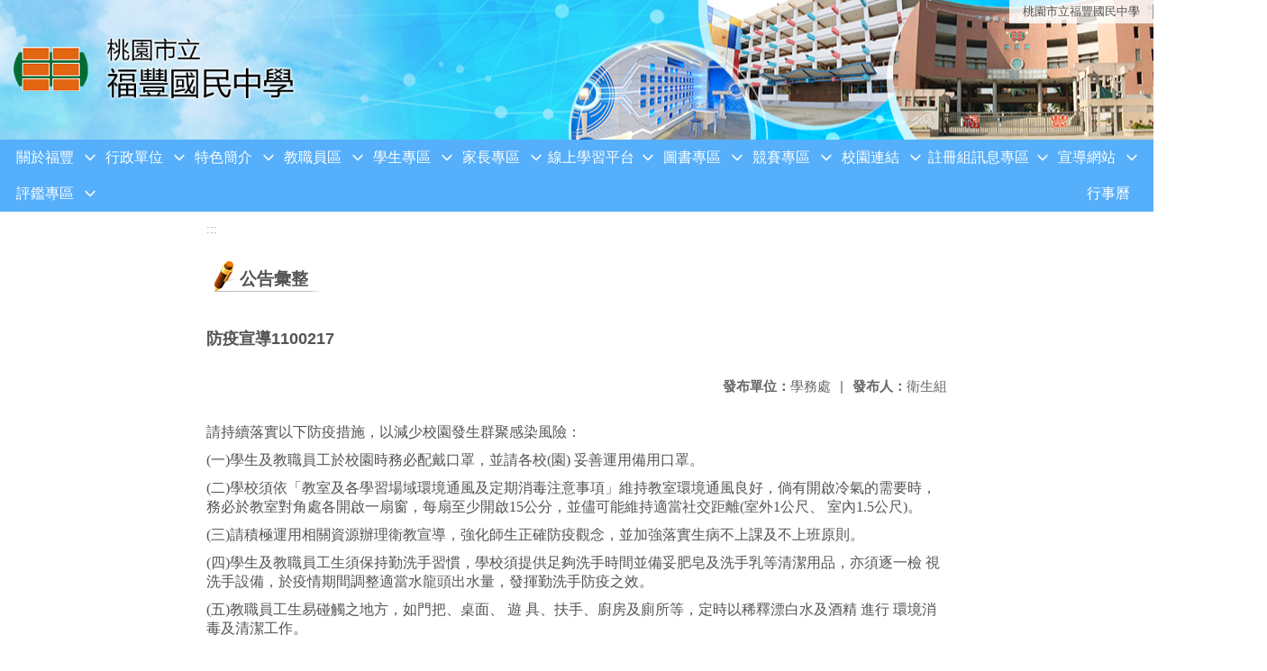

--- FILE ---
content_type: text/html; charset=utf-8
request_url: https://www.ffjh.tyc.edu.tw/nss/main/freeze/5abf2d62aa93092cee58ceb4/47ko3qI7473/602c75beb920da79e3a2fe05
body_size: 9370
content:
<!DOCTYPE html>
<html lang="zh-tw">
	<head>
		<meta charset="UTF-8">
		<meta name="viewport" content="width=device-width, initial-scale=1.0">
		<title>桃園市立福豐國民中學 - 公告彙整</title>
		
			<link rel="stylesheet" href="/pkg_nss/5afa7aff4670025be6f892f5/css/basic.css">
		
			<link rel="stylesheet" href="/pkg_nss/5afa7aff4670025be6f892f5/css/theme.css">
		
			<link rel="stylesheet" href="/pkg_nss/5afa7aff4670025be6f892f5/css/theme-ffjh.css">
		
		<meta name="keyword" content="防疫宣導1100217,5b03bdaa9b9a12129954f568,學務處,">
		<link rel="shortcut icon" type="image/png" href="/uploads/1526969896252pQptSSzO.png"/>
		
			<meta name="keyword" content="桃園市立福豐國民中學,福豐國中,桃園福豐,桃園福豐國中">
		
			<meta name="description" content="桃園市立福豐國民中學，位於台灣桃園市桃園區大樹林地區，於1998年成立。">
		
		
			<script src="/src/plugins/vue/vue.min.js" type="text/javascript" charset="utf-8"></script>
		
		<script type="text/javascript" src="/src/plugins/vue/vue-i18n.js" charset="utf-8"></script>
		<style>
			/*html overflow*/
			.htmldisplay{
				overflow-x: auto;
			}
			/*img*/
			.htmlimg{
				width: auto;
				height: auto;
				max-width: 100%;
			}
			.verticalfont.widthfont img,
			.htmldisplay img{
				width: auto;
				height: auto;
				max-width: 100%;
			}
			.verticalfont.widthfont table,
			.htmldisplay table{
				width: auto;
				height: auto;
				max-width: 100%;
			}
		</style>
	</head>
	<body class="theme-bg ct-row">
		<a class="focusable" tabindex="1" :title="移至網頁之主要內容區位置" href="#center">移至網頁之主要內容區位置</a>
		<div id="ct-content" class="top-space gd-xs12">
			<template>
				<!--header start-->
				<header>
					<a href="/nss/s/main/index" title="桃園市立福豐國民中學">桃園市立福豐國民中學</a>
				</header>
				<!--header end-->
				<!--theme start-->
				<div class="theme gd-xs12"> 
					<div class="logo">
						<a href="/nss/s/main/index" title="桃園市立福豐國民中學">
							<h1>
							
							<img src="/uploads/1526451022641d9BrTCHz.png" alt="">
							
							</h1>
						</a>
					</div>
				</div>
				<!--theme end-->
				<!--navbar start-->
			      <div class="gd-xs12 ct-row">
				    <nav class="navbar">
					  <label class="show-menu" onclick="showMenu()">
							<div title="展開" class="ct-hamburger">
								<svg xmlns="http://www.w3.org/2000/svg" viewBox="0 0 24 24">
									<path d="M2.016 5.484h19.969v2.016h-19.969v-2.016zM2.016 10.5h19.969v2.016h-19.969v-2.016zM2.016 15.516h19.969v1.969h-19.969v-1.969z"></path>
								</svg>
							</div>
					  </label>
					  <input type="checkbox" id="show-menu" role="button" title="展開">
					  <ul id="menu">
						
								
								<li>
								  
									<a href="/nss/s/main/aboutFuFong" target="_blank">關於福豐</a>
								  
					
					<div class="navrwd">
					  <div class="navrwd-svg" @click.stop="openDrowdown('aboutFuFong')" title="展開">
						<svg xmlns="http://www.w3.org/2000/svg" viewBox="0 0 92 92"><path d="M46,63c-1.1,0-2.1-0.4-2.9-1.2l-25-26c-1.5-1.6-1.5-4.1,0.1-5.7c1.6-1.5,4.1-1.5,5.7,0.1l22.1,23l22.1-23c1.5-1.6,4.1-1.6,5.7-0.1c1.6,1.5,1.6,4.1,0.1,5.7l-25,26C48.1,62.6,47.1,63,46,63z"/></svg>
					  </div>
					</div>
					
								  <ul class="menuhidden" :class="{'navbar-menu': focus==='aboutFuFong'}">
										
											
												<li class="menu-mobile"><a href="/nss/s/main/History" target="_blank">學校沿革</a></li>
											
										
											
												<li class="menu-mobile"><a href="/nss/s/main/Vision" target="_blank">學校願景</a></li>
											
										
											
												<li class="menu-mobile"><a href="/nss/s/main/SchoolLogo" target="_blank">校徽和校歌</a></li>
											
										
											
												<li class="menu-mobile"><a href="/nss/s/main/SchoolMap2D" target="_blank">教室平面圖</a></li>
											
										
											
												<li class="menu-mobile"><a href="/nss/s/main/SchoolMap" target="_blank">校園安全地圖</a></li>
											
										
											
												<li class="menu-mobile"><a href="/nss/s/main/15" target="_blank">學區資訊</a></li>
											
										
											
												<li class="menu-mobile"><a href="/nss/s/main/telenumber" target="_blank">分機號碼</a></li>
											
										
											
												<li class="menu-mobile"><a href="/nss/s/main/19" target="_blank">網站圖示連結</a></li>
											
										
											
												<li class="menu-mobile"><a href="https://drive.google.com/drive/folders/1UphvgSO6UoDKMwu94jXsX-FE7SYh-1MR?usp=sharing" target="_blank">電子校刊</a></li>
											
										
										<li class="menu-web">
											
											
												<a href="/nss/s/main/History" target="_blank">學校沿革</a>
											
										
											
												<a href="/nss/s/main/Vision" target="_blank">學校願景</a>
											
										
											
												<a href="/nss/s/main/SchoolLogo" target="_blank">校徽和校歌</a>
											
										
											
												<a href="/nss/s/main/SchoolMap2D" target="_blank">教室平面圖</a>
											
										
											
												<a href="/nss/s/main/SchoolMap" target="_blank">校園安全地圖</a>
											
										
											
												<a href="/nss/s/main/15" target="_blank">學區資訊</a>
											
										
											
												<a href="/nss/s/main/telenumber" target="_blank">分機號碼</a>
											
										
											
												<a href="/nss/s/main/19" target="_blank">網站圖示連結</a>
											
										
											
												<a href="https://drive.google.com/drive/folders/1UphvgSO6UoDKMwu94jXsX-FE7SYh-1MR?usp=sharing" target="_blank">電子校刊</a>
											
										
										</li>
									</ul>
								</li>
								
						
								
								<li>
								  
									<a href="/nss/s/main/Govunit" target="_blank">行政單位</a>
								  
					
					<div class="navrwd">
					  <div class="navrwd-svg" @click.stop="openDrowdown('Govunit')" title="展開">
						<svg xmlns="http://www.w3.org/2000/svg" viewBox="0 0 92 92"><path d="M46,63c-1.1,0-2.1-0.4-2.9-1.2l-25-26c-1.5-1.6-1.5-4.1,0.1-5.7c1.6-1.5,4.1-1.5,5.7,0.1l22.1,23l22.1-23c1.5-1.6,4.1-1.6,5.7-0.1c1.6,1.5,1.6,4.1,0.1,5.7l-25,26C48.1,62.6,47.1,63,46,63z"/></svg>
					  </div>
					</div>
					
								  <ul class="menuhidden" :class="{'navbar-menu': focus==='Govunit'}">
										
											
												<li class="menu-mobile"><a href="/nss/s/main/PO" target="_blank">校長室</a></li>
											
										
											
												<li class="menu-mobile"><a href="/nss/s/main/AAO" target="_blank">教務處</a></li>
											
										
											
												<li class="menu-mobile"><a href="/nss/s/main/SA" target="_blank">學務處</a></li>
											
										
											
												<li class="menu-mobile"><a href="/nss/s/main/GS" target="_blank">總務處</a></li>
											
										
											
												<li class="menu-mobile"><a href="/nss/s/main/CR" target="_blank">輔導室</a></li>
											
										
											
												<li class="menu-mobile"><a href="/nss/s/main/PEO" target="_blank">人事室</a></li>
											
										
											
												<li class="menu-mobile"><a href="/nss/s/main/AO" target="_blank">會計室</a></li>
											
										
										<li class="menu-web">
											
											
												<a href="/nss/s/main/PO" target="_blank">校長室</a>
											
										
											
												<a href="/nss/s/main/AAO" target="_blank">教務處</a>
											
										
											
												<a href="/nss/s/main/SA" target="_blank">學務處</a>
											
										
											
												<a href="/nss/s/main/GS" target="_blank">總務處</a>
											
										
											
												<a href="/nss/s/main/CR" target="_blank">輔導室</a>
											
										
											
												<a href="/nss/s/main/PEO" target="_blank">人事室</a>
											
										
											
												<a href="/nss/s/main/AO" target="_blank">會計室</a>
											
										
										</li>
									</ul>
								</li>
								
						
								
								<li>
								  
									<a href="/nss/s/main/2path" target="_blank">特色簡介</a>
								  
					
					<div class="navrwd">
					  <div class="navrwd-svg" @click.stop="openDrowdown('2path')" title="展開">
						<svg xmlns="http://www.w3.org/2000/svg" viewBox="0 0 92 92"><path d="M46,63c-1.1,0-2.1-0.4-2.9-1.2l-25-26c-1.5-1.6-1.5-4.1,0.1-5.7c1.6-1.5,4.1-1.5,5.7,0.1l22.1,23l22.1-23c1.5-1.6,4.1-1.6,5.7-0.1c1.6,1.5,1.6,4.1,0.1,5.7l-25,26C48.1,62.6,47.1,63,46,63z"/></svg>
					  </div>
					</div>
					
								  <ul class="menuhidden" :class="{'navbar-menu': focus==='2path'}">
										
											
												<li class="menu-mobile"><a href="/nss/s/main/21" target="_blank">英語資優班</a></li>
											
										
											
												<li class="menu-mobile"><a href="/nss/s/main/22" target="_blank">數理資優班</a></li>
											
										
											
												<li class="menu-mobile"><a href="/nss/s/main/23" target="_blank">藝才國樂班</a></li>
											
										
											
												<li class="menu-mobile"><a href="/nss/s/main/24" target="_blank">童軍團</a></li>
											
										
											
												<li class="menu-mobile"><a href="https://www.facebook.com/FFJHVG/" target="_blank">女子排球隊</a></li>
											
										
											
												<li class="menu-mobile"><a href="https://www.facebook.com/FFJHSMVT/" target="_blank">男子排球隊</a></li>
											
										
										<li class="menu-web">
											
											
												<a href="/nss/s/main/21" target="_blank">英語資優班</a>
											
										
											
												<a href="/nss/s/main/22" target="_blank">數理資優班</a>
											
										
											
												<a href="/nss/s/main/23" target="_blank">藝才國樂班</a>
											
										
											
												<a href="/nss/s/main/24" target="_blank">童軍團</a>
											
										
											
												<a href="https://www.facebook.com/FFJHVG/" target="_blank">女子排球隊</a>
											
										
											
												<a href="https://www.facebook.com/FFJHSMVT/" target="_blank">男子排球隊</a>
											
										
										</li>
									</ul>
								</li>
								
						
								
								<li>
								  
									<a href="/nss/s/main/Staffarea" target="_blank">教職員區</a>
								  
					
					<div class="navrwd">
					  <div class="navrwd-svg" @click.stop="openDrowdown('Staffarea')" title="展開">
						<svg xmlns="http://www.w3.org/2000/svg" viewBox="0 0 92 92"><path d="M46,63c-1.1,0-2.1-0.4-2.9-1.2l-25-26c-1.5-1.6-1.5-4.1,0.1-5.7c1.6-1.5,4.1-1.5,5.7,0.1l22.1,23l22.1-23c1.5-1.6,4.1-1.6,5.7-0.1c1.6,1.5,1.6,4.1,0.1,5.7l-25,26C48.1,62.6,47.1,63,46,63z"/></svg>
					  </div>
					</div>
					
								  <ul class="menuhidden" :class="{'navbar-menu': focus==='Staffarea'}">
										
											
												<li class="menu-mobile"><a href="https://docs.google.com/forms/d/e/1FAIpQLSeQaNW9Fa87oR-mPfcM0qoBMNBlaP2GrfXq9CK_s8mCX1thnQ/viewform" target="_blank">午餐滿意度調查</a></li>
											
										
											
												<li class="menu-mobile"><a href="https://sso.tyc.edu.tw/TYESSO/Login.aspx" target="_blank">公務單一認證授權平台</a></li>
											
										
											
												<li class="menu-mobile"><a href="https://classtable.ffjh.tyc.edu.tw/classtable/" target="_blank">課表查詢系統</a></li>
											
										
											
												<li class="menu-mobile"><a href="https://tycg.cloudhr.tw/TY_SCHOOL/login.aspx" target="_blank">WebCHR雲端差勤管理系統</a></li>
											
										
											
												<li class="menu-mobile"><a href="http://ncs.ffjh.tyc.edu.tw/" target="_blank">NCS校園無聲廣播系統</a></li>
											
										
											
												<li class="menu-mobile"><a href="https://eip.tyc.edu.tw/tyeip/login.aspx" target="_blank">桃園市生親師應用平台-行動版</a></li>
											
										
											
												<li class="menu-mobile"><a href="https://odis.tycg.gov.tw/" target="_blank">公文整合資訊系統</a></li>
											
										
											
												<li class="menu-mobile"><a href="https://www1.inservice.edu.tw" target="_blank">全國教師在職進修網</a></li>
											
										
											
												<li class="menu-mobile"><a href="https://proteacher.moe.edu.tw/" target="_blank">教育部教師專業發展支持作業平臺</a></li>
											
										
											
												<li class="menu-mobile"><a href="https://ecpa.dgpa.gov.tw/" target="_blank">人事服務網eCPA</a></li>
											
										
											
												<li class="menu-mobile"><a href="https://inquiry.nccc.com.tw/html/index.html" target="_blank">國民旅遊卡檢核系統</a></li>
											
										
											
												<li class="menu-mobile"><a href="https://accounts.google.com/signin/v2/identifier?continue=https%3A%2F%2Fmail.google.com%2Fmail%2F&amp;ltmpl=default&amp;hd=ms.tyc.edu.tw&amp;service=mail&amp;sacu=1&amp;rip=1&amp;flowName=GlifWebSignIn&amp;flowEntry=ServiceLogin" target="_blank">桃園市公務Gmail</a></li>
											
										
											
												<li class="menu-mobile"><a href="https://auth.sso.edu.tw/gsuitelogin?SAMLRequest=fVLJTsMwEL0j8Q%2BW71kakEBWE1RAiEosEU05cDP2JJh6KR6ngb%2FHTUHAgV6fx2%2BbmZ69G0024FE5W9JJmlMCVjipbFfSZXOVnNKz6vBgitzoNZv14cU%2BwFsPGEj8aZGNDyXtvWWOo0JmuQFkQbDF7PaGFWnO1t4FJ5ymZH5ZUs3b1vJWyG5lXjvz3K6ketVaCS5XsJJda5UB1SpKHr9tFVtbc8Qe5hYDtyFCeZEn%2BXFSHDV5wY5OWH7yREn9pXSu7C7BPlvPuyFk101TJ%2FX9ohkJNkqCv4vTJe2c6zSkwpmtfM0R1SbCLdcIlMwQwYdo8MJZ7A34BfiNErB8uCnpSwhrZFk2DEP6Q5PxrHMpyD4NQ8YF0moslo3Z%2FK9G9zvn38q0%2BuGeZr%2Boqq%2BFbXPML2sX6%2F0gM63dcOGBhxgi%2BD5muHLe8PC%2F2iSdjIiSSTuOst7iGkTcD0hKsmqn%2Bvcy4r18Ag%3D%3D&amp;RelayState=https%3A%2F%2Faccounts.google.com%2FCheckCookie%3Fcontinue%3Dhttps%253A%252F%252Fdrive.google.com%252Fa%252Fgo.edu.tw%252F%253Ffbclid%253DIwAR2Uqs3TjKH4PMNFklxTs10qG5gmlZKGo33CrZbFGun8s_v4udRlJddaXQk%26service%3Dwise%26faa%3D1" target="_blank">教育部Gmail</a></li>
											
										
											
												<li class="menu-mobile"><a href="https://auth.myviewboard.com/oidc/v1/auth/identifier?response_type=code&amp;client_id=mvb-core-service&amp;state=ZTY0VzBGNmpINEtaaEN0aVhwQV9HMn50ckxEWXpOZXk4LXJMRGZrZ21uZmdT&amp;redirect_uri=https%3A%2F%2Fmyviewboard.com%2Fhome&amp;scope=openid%20profile%20email&amp;code_challenge=8edfaMJM-o_0nqwbZ0yzXSDQZ3um_s6ae98ev3qHh3c&amp;code_challenge_method=S256&amp;nonce=ZTY0VzBGNmpINEtaaEN0aVhwQV9HMn50ckxEWXpOZXk4LXJMRGZrZ21uZmdT" target="_blank">MyViewBoard教育版</a></li>
											
										
										<li class="menu-web">
											
											
												<a href="https://docs.google.com/forms/d/e/1FAIpQLSeQaNW9Fa87oR-mPfcM0qoBMNBlaP2GrfXq9CK_s8mCX1thnQ/viewform" target="_blank">午餐滿意度調查</a>
											
										
											
												<a href="https://sso.tyc.edu.tw/TYESSO/Login.aspx" target="_blank">公務單一認證授權平台</a>
											
										
											
												<a href="https://classtable.ffjh.tyc.edu.tw/classtable/" target="_blank">課表查詢系統</a>
											
										
											
												<a href="https://tycg.cloudhr.tw/TY_SCHOOL/login.aspx" target="_blank">WebCHR雲端差勤管理系統</a>
											
										
											
												<a href="http://ncs.ffjh.tyc.edu.tw/" target="_blank">NCS校園無聲廣播系統</a>
											
										
											
												<a href="https://eip.tyc.edu.tw/tyeip/login.aspx" target="_blank">桃園市生親師應用平台-行動版</a>
											
										
											
												<a href="https://odis.tycg.gov.tw/" target="_blank">公文整合資訊系統</a>
											
										
											
												<a href="https://www1.inservice.edu.tw" target="_blank">全國教師在職進修網</a>
											
										
											
												<a href="https://proteacher.moe.edu.tw/" target="_blank">教育部教師專業發展支持作業平臺</a>
											
										
											
												<a href="https://ecpa.dgpa.gov.tw/" target="_blank">人事服務網eCPA</a>
											
										
											
												<a href="https://inquiry.nccc.com.tw/html/index.html" target="_blank">國民旅遊卡檢核系統</a>
											
										
											
												<a href="https://accounts.google.com/signin/v2/identifier?continue=https%3A%2F%2Fmail.google.com%2Fmail%2F&amp;ltmpl=default&amp;hd=ms.tyc.edu.tw&amp;service=mail&amp;sacu=1&amp;rip=1&amp;flowName=GlifWebSignIn&amp;flowEntry=ServiceLogin" target="_blank">桃園市公務Gmail</a>
											
										
											
												<a href="https://auth.sso.edu.tw/gsuitelogin?SAMLRequest=fVLJTsMwEL0j8Q%2BW71kakEBWE1RAiEosEU05cDP2JJh6KR6ngb%2FHTUHAgV6fx2%2BbmZ69G0024FE5W9JJmlMCVjipbFfSZXOVnNKz6vBgitzoNZv14cU%2BwFsPGEj8aZGNDyXtvWWOo0JmuQFkQbDF7PaGFWnO1t4FJ5ymZH5ZUs3b1vJWyG5lXjvz3K6ketVaCS5XsJJda5UB1SpKHr9tFVtbc8Qe5hYDtyFCeZEn%2BXFSHDV5wY5OWH7yREn9pXSu7C7BPlvPuyFk101TJ%2FX9ohkJNkqCv4vTJe2c6zSkwpmtfM0R1SbCLdcIlMwQwYdo8MJZ7A34BfiNErB8uCnpSwhrZFk2DEP6Q5PxrHMpyD4NQ8YF0moslo3Z%2FK9G9zvn38q0%2BuGeZr%2Boqq%2BFbXPML2sX6%2F0gM63dcOGBhxgi%2BD5muHLe8PC%2F2iSdjIiSSTuOst7iGkTcD0hKsmqn%2Bvcy4r18Ag%3D%3D&amp;RelayState=https%3A%2F%2Faccounts.google.com%2FCheckCookie%3Fcontinue%3Dhttps%253A%252F%252Fdrive.google.com%252Fa%252Fgo.edu.tw%252F%253Ffbclid%253DIwAR2Uqs3TjKH4PMNFklxTs10qG5gmlZKGo33CrZbFGun8s_v4udRlJddaXQk%26service%3Dwise%26faa%3D1" target="_blank">教育部Gmail</a>
											
										
											
												<a href="https://auth.myviewboard.com/oidc/v1/auth/identifier?response_type=code&amp;client_id=mvb-core-service&amp;state=ZTY0VzBGNmpINEtaaEN0aVhwQV9HMn50ckxEWXpOZXk4LXJMRGZrZ21uZmdT&amp;redirect_uri=https%3A%2F%2Fmyviewboard.com%2Fhome&amp;scope=openid%20profile%20email&amp;code_challenge=8edfaMJM-o_0nqwbZ0yzXSDQZ3um_s6ae98ev3qHh3c&amp;code_challenge_method=S256&amp;nonce=ZTY0VzBGNmpINEtaaEN0aVhwQV9HMn50ckxEWXpOZXk4LXJMRGZrZ21uZmdT" target="_blank">MyViewBoard教育版</a>
											
										
										</li>
									</ul>
								</li>
								
						
								
								<li>
								  
									<a href="/nss/s/main/StudentArea" target="_blank">學生專區</a>
								  
					
					<div class="navrwd">
					  <div class="navrwd-svg" @click.stop="openDrowdown('StudentArea')" title="展開">
						<svg xmlns="http://www.w3.org/2000/svg" viewBox="0 0 92 92"><path d="M46,63c-1.1,0-2.1-0.4-2.9-1.2l-25-26c-1.5-1.6-1.5-4.1,0.1-5.7c1.6-1.5,4.1-1.5,5.7,0.1l22.1,23l22.1-23c1.5-1.6,4.1-1.6,5.7-0.1c1.6,1.5,1.6,4.1,0.1,5.7l-25,26C48.1,62.6,47.1,63,46,63z"/></svg>
					  </div>
					</div>
					
								  <ul class="menuhidden" :class="{'navbar-menu': focus==='StudentArea'}">
										
											
												<li class="menu-mobile"><a href="https://forms.gle/ZYA6gKMEPQeH6U7Z7" target="_blank">113年充實圖書館好書推薦</a></li>
											
										
											
												<li class="menu-mobile"><a href="/nss/s/main/52" target="_blank">反霸凌信箱</a></li>
											
										
											
												<li class="menu-mobile"><a href="https://docs.google.com/forms/d/e/1FAIpQLSfXkruExipq58F77rGu5nFLL5cVIItUMSX46Wk4dOxmA3kN2A/viewform" target="_blank">午餐滿意度調查</a></li>
											
										
											
												<li class="menu-mobile"><a href="https://exam2.tcte.edu.tw/teac_school/" target="_blank">國中小學習扶助評量</a></li>
											
										
											
												<li class="menu-mobile"><a href="/nss/s/main/56" target="_blank">線上學習平台</a></li>
											
										
											
												<li class="menu-mobile"><a href="https://drp.tyc.edu.tw/TYDRP/Index.aspx" target="_blank">桃園市教育發展資源入口網</a></li>
											
										
											
												<li class="menu-mobile"><a href="https://www.ffjh.tyc.edu.tw/nss/s/main/p/Covid19" target="_blank">學生Gmail信箱</a></li>
											
										
										<li class="menu-web">
											
											
												<a href="https://forms.gle/ZYA6gKMEPQeH6U7Z7" target="_blank">113年充實圖書館好書推薦</a>
											
										
											
												<a href="/nss/s/main/52" target="_blank">反霸凌信箱</a>
											
										
											
												<a href="https://docs.google.com/forms/d/e/1FAIpQLSfXkruExipq58F77rGu5nFLL5cVIItUMSX46Wk4dOxmA3kN2A/viewform" target="_blank">午餐滿意度調查</a>
											
										
											
												<a href="https://exam2.tcte.edu.tw/teac_school/" target="_blank">國中小學習扶助評量</a>
											
										
											
												<a href="/nss/s/main/56" target="_blank">線上學習平台</a>
											
										
											
												<a href="https://drp.tyc.edu.tw/TYDRP/Index.aspx" target="_blank">桃園市教育發展資源入口網</a>
											
										
											
												<a href="https://www.ffjh.tyc.edu.tw/nss/s/main/p/Covid19" target="_blank">學生Gmail信箱</a>
											
										
										</li>
									</ul>
								</li>
								
						
								
								<li>
								  
									<a href="/nss/s/main/ParentsPage" target="_blank">家長專區</a>
								  
					
					<div class="navrwd">
					  <div class="navrwd-svg" @click.stop="openDrowdown('ParentsPage')" title="展開">
						<svg xmlns="http://www.w3.org/2000/svg" viewBox="0 0 92 92"><path d="M46,63c-1.1,0-2.1-0.4-2.9-1.2l-25-26c-1.5-1.6-1.5-4.1,0.1-5.7c1.6-1.5,4.1-1.5,5.7,0.1l22.1,23l22.1-23c1.5-1.6,4.1-1.6,5.7-0.1c1.6,1.5,1.6,4.1,0.1,5.7l-25,26C48.1,62.6,47.1,63,46,63z"/></svg>
					  </div>
					</div>
					
								  <ul class="menuhidden" :class="{'navbar-menu': focus==='ParentsPage'}">
										
											
												<li class="menu-mobile"><a href="/nss/s/main/allparents" target="_blank">公告彙整</a></li>
											
										
											
												<li class="menu-mobile"><a href="https://www.ffjh.tyc.edu.tw/nss/s/main/p/PTA" target="_blank">家長會</a></li>
											
										
											
												<li class="menu-mobile"><a href="https://sites.google.com/ffjh.tyc.edu.tw/admissions/%E9%A6%96%E9%A0%81" target="_blank">新生入學報到</a></li>
											
										
										<li class="menu-web">
											
											
												<a href="/nss/s/main/allparents" target="_blank">公告彙整</a>
											
										
											
												<a href="https://www.ffjh.tyc.edu.tw/nss/s/main/p/PTA" target="_blank">家長會</a>
											
										
											
												<a href="https://sites.google.com/ffjh.tyc.edu.tw/admissions/%E9%A6%96%E9%A0%81" target="_blank">新生入學報到</a>
											
										
										</li>
									</ul>
								</li>
								
						
								
								<li>
								  
									<a href="/nss/s/main/OnlineLearning" target="_blank">線上學習平台</a>
								  
					
					<div class="navrwd">
					  <div class="navrwd-svg" @click.stop="openDrowdown('OnlineLearning')" title="展開">
						<svg xmlns="http://www.w3.org/2000/svg" viewBox="0 0 92 92"><path d="M46,63c-1.1,0-2.1-0.4-2.9-1.2l-25-26c-1.5-1.6-1.5-4.1,0.1-5.7c1.6-1.5,4.1-1.5,5.7,0.1l22.1,23l22.1-23c1.5-1.6,4.1-1.6,5.7-0.1c1.6,1.5,1.6,4.1,0.1,5.7l-25,26C48.1,62.6,47.1,63,46,63z"/></svg>
					  </div>
					</div>
					
								  <ul class="menuhidden" :class="{'navbar-menu': focus==='OnlineLearning'}">
										
											
												<li class="menu-mobile"><a href="https://ffjhtyc.ailead365.com/auth/login" target="_blank">力宇AILEAD線上學習中心</a></li>
											
										
											
												<li class="menu-mobile"><a href="https://etlady.url.tw/tyc/" target="_blank">桃園市國中英語學習網</a></li>
											
										
											
												<li class="menu-mobile"><a href="https://scitechvista.nat.gov.tw/Article/C000008/new" target="_blank">科技大觀園</a></li>
											
										
											
												<li class="menu-mobile"><a href="https://taoyuanetrc.wixsite.com/etrcpodcast" target="_blank">閱讀世界樂桃桃英文播客</a></li>
											
										
											
												<li class="menu-mobile"><a href="https://www.coolenglish.edu.tw/" target="_blank">CoolEnglish英語線上學習平臺</a></li>
											
										
											
												<li class="menu-mobile"><a href="https://www.youtube.com/user/AmcEng4u" target="_blank">English 4U 活用空中美語</a></li>
											
										
											
												<li class="menu-mobile"><a href="https://pansci.asia/" target="_blank">PanSci泛科學</a></li>
											
										
											
												<li class="menu-mobile"><a href="https://www.ffjh.tyc.edu.tw/nss/s/main/p/56" target="_blank">更多數位平台</a></li>
											
										
										<li class="menu-web">
											
											
												<a href="https://ffjhtyc.ailead365.com/auth/login" target="_blank">力宇AILEAD線上學習中心</a>
											
										
											
												<a href="https://etlady.url.tw/tyc/" target="_blank">桃園市國中英語學習網</a>
											
										
											
												<a href="https://scitechvista.nat.gov.tw/Article/C000008/new" target="_blank">科技大觀園</a>
											
										
											
												<a href="https://taoyuanetrc.wixsite.com/etrcpodcast" target="_blank">閱讀世界樂桃桃英文播客</a>
											
										
											
												<a href="https://www.coolenglish.edu.tw/" target="_blank">CoolEnglish英語線上學習平臺</a>
											
										
											
												<a href="https://www.youtube.com/user/AmcEng4u" target="_blank">English 4U 活用空中美語</a>
											
										
											
												<a href="https://pansci.asia/" target="_blank">PanSci泛科學</a>
											
										
											
												<a href="https://www.ffjh.tyc.edu.tw/nss/s/main/p/56" target="_blank">更多數位平台</a>
											
										
										</li>
									</ul>
								</li>
								
						
								
								<li>
								  
									<a href="/nss/s/main/https://read.moe.edu.tw/034546/library" target="_blank">圖書專區</a>
								  
					
					<div class="navrwd">
					  <div class="navrwd-svg" @click.stop="openDrowdown('javascript:void(0)')" title="展開">
						<svg xmlns="http://www.w3.org/2000/svg" viewBox="0 0 92 92"><path d="M46,63c-1.1,0-2.1-0.4-2.9-1.2l-25-26c-1.5-1.6-1.5-4.1,0.1-5.7c1.6-1.5,4.1-1.5,5.7,0.1l22.1,23l22.1-23c1.5-1.6,4.1-1.6,5.7-0.1c1.6,1.5,1.6,4.1,0.1,5.7l-25,26C48.1,62.6,47.1,63,46,63z"/></svg>
					  </div>
					</div>
					
								  <ul class="menuhidden" :class="{'navbar-menu': focus==='javascript:void(0)'}">
										
											
												<li class="menu-mobile"><a href="https://read.moe.edu.tw/034546/library" target="_blank">福豐圖書館</a></li>
											
										
											
												<li class="menu-mobile"><a href="https://aade.project.edu.tw/annetimes/" target="_blank">安妮新聞</a></li>
											
										
											
												<li class="menu-mobile"><a href="https://oidcebook.nlpi.edu.tw/" target="_blank">教育雲電子書整合服務平台</a></li>
											
										
											
												<li class="menu-mobile"><a href="https://oidcebook.nlpi.edu.tw/newsDetail/?sn=5" target="_blank">教育雲電子書整合服務平台-常見問題</a></li>
											
										
											
												<li class="menu-mobile"><a href="https://tycedu.ebook.hyread.com.tw/index.jsp" target="_blank">HyRead ebook</a></li>
											
										
											
												<li class="menu-mobile"><a href="https://www.youtube.com/watch?v=4acTfob2yAU" target="_blank">HyRead ebook APP版操作教學影片</a></li>
											
										
											
												<li class="menu-mobile"><a href="https://mdnereading.mdnkids.com/" target="_blank">MDNeReading-國語日報</a></li>
											
										
										<li class="menu-web">
											
											
												<a href="https://read.moe.edu.tw/034546/library" target="_blank">福豐圖書館</a>
											
										
											
												<a href="https://aade.project.edu.tw/annetimes/" target="_blank">安妮新聞</a>
											
										
											
												<a href="https://oidcebook.nlpi.edu.tw/" target="_blank">教育雲電子書整合服務平台</a>
											
										
											
												<a href="https://oidcebook.nlpi.edu.tw/newsDetail/?sn=5" target="_blank">教育雲電子書整合服務平台-常見問題</a>
											
										
											
												<a href="https://tycedu.ebook.hyread.com.tw/index.jsp" target="_blank">HyRead ebook</a>
											
										
											
												<a href="https://www.youtube.com/watch?v=4acTfob2yAU" target="_blank">HyRead ebook APP版操作教學影片</a>
											
										
											
												<a href="https://mdnereading.mdnkids.com/" target="_blank">MDNeReading-國語日報</a>
											
										
										</li>
									</ul>
								</li>
								
						
								
								<li>
								  
									<a href="/nss/s/main/CompetitionSystem" target="_blank">競賽專區</a>
								  
					
					<div class="navrwd">
					  <div class="navrwd-svg" @click.stop="openDrowdown('CompetitionSystem')" title="展開">
						<svg xmlns="http://www.w3.org/2000/svg" viewBox="0 0 92 92"><path d="M46,63c-1.1,0-2.1-0.4-2.9-1.2l-25-26c-1.5-1.6-1.5-4.1,0.1-5.7c1.6-1.5,4.1-1.5,5.7,0.1l22.1,23l22.1-23c1.5-1.6,4.1-1.6,5.7-0.1c1.6,1.5,1.6,4.1,0.1,5.7l-25,26C48.1,62.6,47.1,63,46,63z"/></svg>
					  </div>
					</div>
					
								  <ul class="menuhidden" :class="{'navbar-menu': focus==='CompetitionSystem'}">
										
											
												<li class="menu-mobile"><a href="http://sport.ffjh.tyc.edu.tw/sfs3/modules/elps_sport/" target="_blank">運動會競賽檢錄系統</a></li>
											
										
											
												<li class="menu-mobile"><a href="https://proj.moe.edu.tw/cat/Default.aspx" target="_blank">全國貓咪盃SCRATCH競賽</a></li>
											
										
											
												<li class="menu-mobile"><a href="https://game.tyc.edu.tw/game114/index.php?do=school&amp;op=list" target="_blank">桃園市學生資訊競賽</a></li>
											
										
											
												<li class="menu-mobile"><a href="http://game.tyc.edu.tw/scratch112/index.php" target="_blank">桃園市Scratch程式競賽</a></li>
											
										
											
												<li class="menu-mobile"><a href="https://forms.gle/Y1YCGGUKHL1jaay78" target="_blank">讀書心得徵文競賽</a></li>
											
										
										<li class="menu-web">
											
											
												<a href="http://sport.ffjh.tyc.edu.tw/sfs3/modules/elps_sport/" target="_blank">運動會競賽檢錄系統</a>
											
										
											
												<a href="https://proj.moe.edu.tw/cat/Default.aspx" target="_blank">全國貓咪盃SCRATCH競賽</a>
											
										
											
												<a href="https://game.tyc.edu.tw/game114/index.php?do=school&amp;op=list" target="_blank">桃園市學生資訊競賽</a>
											
										
											
												<a href="http://game.tyc.edu.tw/scratch112/index.php" target="_blank">桃園市Scratch程式競賽</a>
											
										
											
												<a href="https://forms.gle/Y1YCGGUKHL1jaay78" target="_blank">讀書心得徵文競賽</a>
											
										
										</li>
									</ul>
								</li>
								
						
								
								<li>
								  
									<a href="/nss/s/main/campusconnect" target="_blank">校園連結</a>
								  
					
					<div class="navrwd">
					  <div class="navrwd-svg" @click.stop="openDrowdown('campusconnect')" title="展開">
						<svg xmlns="http://www.w3.org/2000/svg" viewBox="0 0 92 92"><path d="M46,63c-1.1,0-2.1-0.4-2.9-1.2l-25-26c-1.5-1.6-1.5-4.1,0.1-5.7c1.6-1.5,4.1-1.5,5.7,0.1l22.1,23l22.1-23c1.5-1.6,4.1-1.6,5.7-0.1c1.6,1.5,1.6,4.1,0.1,5.7l-25,26C48.1,62.6,47.1,63,46,63z"/></svg>
					  </div>
					</div>
					
								  <ul class="menuhidden" :class="{'navbar-menu': focus==='campusconnect'}">
										
											
												<li class="menu-mobile"><a href="/nss/s/main/PTA" target="_blank">家長會</a></li>
											
										
											
												<li class="menu-mobile"><a href="https://ffjhphoto.synology.me/photo" target="_blank">活動相簿</a></li>
											
										
											
												<li class="menu-mobile"><a href="http://school.ffjh.tyc.edu.tw:9001/" target="_blank">校園宣導影片專區</a></li>
											
										
											
												<li class="menu-mobile"><a href="/nss/s/main/64" target="_blank">個資保護聯絡窗口</a></li>
											
										
											
												<li class="menu-mobile"><a href="https://mail.google.com/a/ffjh.tyc.edu.tw" target="_blank">福豐Gmail</a></li>
											
										
											
												<li class="menu-mobile"><a href="https://cloud.edu.tw/" target="_blank">教育雲</a></li>
											
										
											
												<li class="menu-mobile"><a href="https://www.sso.edu.tw/" target="_blank">教育體系單一簽入服務</a></li>
											
										
											
												<li class="menu-mobile"><a href="/nss/s/main/68" target="_blank">語不驚人史不休</a></li>
											
										
											
												<li class="menu-mobile"><a href="https://www.microsoft.com/zh-tw/education/products/office" target="_blank">office365教育版(福豐版)</a></li>
											
										
											
												<li class="menu-mobile"><a href="https://o365.k12cc.tw/" target="_blank">office365教育版(教育部版)</a></li>
											
										
										<li class="menu-web">
											
											
												<a href="/nss/s/main/PTA" target="_blank">家長會</a>
											
										
											
												<a href="https://ffjhphoto.synology.me/photo" target="_blank">活動相簿</a>
											
										
											
												<a href="http://school.ffjh.tyc.edu.tw:9001/" target="_blank">校園宣導影片專區</a>
											
										
											
												<a href="/nss/s/main/64" target="_blank">個資保護聯絡窗口</a>
											
										
											
												<a href="https://mail.google.com/a/ffjh.tyc.edu.tw" target="_blank">福豐Gmail</a>
											
										
											
												<a href="https://cloud.edu.tw/" target="_blank">教育雲</a>
											
										
											
												<a href="https://www.sso.edu.tw/" target="_blank">教育體系單一簽入服務</a>
											
										
											
												<a href="/nss/s/main/68" target="_blank">語不驚人史不休</a>
											
										
											
												<a href="https://www.microsoft.com/zh-tw/education/products/office" target="_blank">office365教育版(福豐版)</a>
											
										
											
												<a href="https://o365.k12cc.tw/" target="_blank">office365教育版(教育部版)</a>
											
										
										</li>
									</ul>
								</li>
								
						
								
								<li>
								  
									<a href="/nss/s/main/information" target="_blank">註冊組訊息專區</a>
								  
					
					<div class="navrwd">
					  <div class="navrwd-svg" @click.stop="openDrowdown('information')" title="展開">
						<svg xmlns="http://www.w3.org/2000/svg" viewBox="0 0 92 92"><path d="M46,63c-1.1,0-2.1-0.4-2.9-1.2l-25-26c-1.5-1.6-1.5-4.1,0.1-5.7c1.6-1.5,4.1-1.5,5.7,0.1l22.1,23l22.1-23c1.5-1.6,4.1-1.6,5.7-0.1c1.6,1.5,1.6,4.1,0.1,5.7l-25,26C48.1,62.6,47.1,63,46,63z"/></svg>
					  </div>
					</div>
					
								  <ul class="menuhidden" :class="{'navbar-menu': focus==='information'}">
										
											
												<li class="menu-mobile"><a href="https://tyc.entry.edu.tw/NoExamImitate_TL/NoExamImitateHome/Page/Public/ChooseSys?s=05" target="_blank">桃連區免試入學系統</a></li>
											
										
											
												<li class="menu-mobile"><a href="https://sites.google.com/ffjh.tyc.edu.tw/114cap/%E9%A6%96%E9%A0%81" target="_blank">註冊組升學資料</a></li>
											
										
											
												<li class="menu-mobile"><a href="https://saaassessment.ntcu.edu.tw/" target="_blank">學生學習能力檢測問卷</a></li>
											
										
											
												<li class="menu-mobile"><a href="https://sites.google.com/ffjh.tyc.edu.tw/admissions/%E9%A6%96%E9%A0%81" target="_blank">福豐國中新生線上報到平台</a></li>
											
										
										<li class="menu-web">
											
											
												<a href="https://tyc.entry.edu.tw/NoExamImitate_TL/NoExamImitateHome/Page/Public/ChooseSys?s=05" target="_blank">桃連區免試入學系統</a>
											
										
											
												<a href="https://sites.google.com/ffjh.tyc.edu.tw/114cap/%E9%A6%96%E9%A0%81" target="_blank">註冊組升學資料</a>
											
										
											
												<a href="https://saaassessment.ntcu.edu.tw/" target="_blank">學生學習能力檢測問卷</a>
											
										
											
												<a href="https://sites.google.com/ffjh.tyc.edu.tw/admissions/%E9%A6%96%E9%A0%81" target="_blank">福豐國中新生線上報到平台</a>
											
										
										</li>
									</ul>
								</li>
								
						
								
								<li>
								  
									<a href="/nss/s/main/PropagandaWeb" target="_blank">宣導網站</a>
								  
					
					<div class="navrwd">
					  <div class="navrwd-svg" @click.stop="openDrowdown('PropagandaWeb')" title="展開">
						<svg xmlns="http://www.w3.org/2000/svg" viewBox="0 0 92 92"><path d="M46,63c-1.1,0-2.1-0.4-2.9-1.2l-25-26c-1.5-1.6-1.5-4.1,0.1-5.7c1.6-1.5,4.1-1.5,5.7,0.1l22.1,23l22.1-23c1.5-1.6,4.1-1.6,5.7-0.1c1.6,1.5,1.6,4.1,0.1,5.7l-25,26C48.1,62.6,47.1,63,46,63z"/></svg>
					  </div>
					</div>
					
								  <ul class="menuhidden" :class="{'navbar-menu': focus==='PropagandaWeb'}">
										
											
												<li class="menu-mobile"><a href="http://trcge.csps.tyc.edu.tw/web/index.aspx" target="_blank">資優教育資源中心</a></li>
											
										
											
												<li class="menu-mobile"><a href="https://career.cloud.ncnu.edu.tw/" target="_blank">學生生涯輔導網</a></li>
											
										
											
												<li class="menu-mobile"><a href="/nss/s/main/Covid19" target="_blank">防疫專區</a></li>
											
										
											
												<li class="menu-mobile"><a href="https://isafeevent.moe.edu.tw/" target="_blank">全民資安素養自我評量</a></li>
											
										
											
												<li class="menu-mobile"><a href="https://www.coolenglish.edu.tw/login/index.php" target="_blank">CoolEnglish資安王活動</a></li>
											
										
											
												<li class="menu-mobile"><a href="https://www.egame.kh.edu.tw/login" target="_blank">E-game網路競賽</a></li>
											
										
											
												<li class="menu-mobile"><a href="https://expo.tyc.edu.tw/" target="_blank">桃園市112年度高中高職博覽會</a></li>
											
										
											
												<li class="menu-mobile"><a href="https://educational.eduweb.tw/System/main/Subjectfind/subjectfind.php" target="_blank">桃園城教育遊</a></li>
											
										
											
												<li class="menu-mobile"><a href="https://care.tyc.edu.tw" target="_blank">心靈加油站學生心理關懷平臺</a></li>
											
										
										<li class="menu-web">
											
											
												<a href="http://trcge.csps.tyc.edu.tw/web/index.aspx" target="_blank">資優教育資源中心</a>
											
										
											
												<a href="https://career.cloud.ncnu.edu.tw/" target="_blank">學生生涯輔導網</a>
											
										
											
												<a href="/nss/s/main/Covid19" target="_blank">防疫專區</a>
											
										
											
												<a href="https://isafeevent.moe.edu.tw/" target="_blank">全民資安素養自我評量</a>
											
										
											
												<a href="https://www.coolenglish.edu.tw/login/index.php" target="_blank">CoolEnglish資安王活動</a>
											
										
											
												<a href="https://www.egame.kh.edu.tw/login" target="_blank">E-game網路競賽</a>
											
										
											
												<a href="https://expo.tyc.edu.tw/" target="_blank">桃園市112年度高中高職博覽會</a>
											
										
											
												<a href="https://educational.eduweb.tw/System/main/Subjectfind/subjectfind.php" target="_blank">桃園城教育遊</a>
											
										
											
												<a href="https://care.tyc.edu.tw" target="_blank">心靈加油站學生心理關懷平臺</a>
											
										
										</li>
									</ul>
								</li>
								
						
								
								<li>
								  
									<a href="/nss/s/main/EvaluationArea" target="_blank">評鑑專區</a>
								  
					
					<div class="navrwd">
					  <div class="navrwd-svg" @click.stop="openDrowdown('EvaluationArea')" title="展開">
						<svg xmlns="http://www.w3.org/2000/svg" viewBox="0 0 92 92"><path d="M46,63c-1.1,0-2.1-0.4-2.9-1.2l-25-26c-1.5-1.6-1.5-4.1,0.1-5.7c1.6-1.5,4.1-1.5,5.7,0.1l22.1,23l22.1-23c1.5-1.6,4.1-1.6,5.7-0.1c1.6,1.5,1.6,4.1,0.1,5.7l-25,26C48.1,62.6,47.1,63,46,63z"/></svg>
					  </div>
					</div>
					
								  <ul class="menuhidden" :class="{'navbar-menu': focus==='EvaluationArea'}">
										
											
												<li class="menu-mobile"><a href="/nss/s/main/101" target="_blank">午餐教育網</a></li>
											
										
											
												<li class="menu-mobile"><a href="https://hps.tyc.edu.tw/upload-view.aspx?openExternalBrowser=1&amp;ids=97146F7BB47336AA466E337CF98BDCAC1F5512256E33468CA706CF489524787A9AA6C02944A88CDECF0F5125F1C43106#top1" target="_blank">健康促進學校網</a></li>
											
										
											
												<li class="menu-mobile"><a href="/nss/s/main/103" target="_blank">永續校園環境教育網</a></li>
											
										
											
												<li class="menu-mobile"><a href="/nss/s/main/104" target="_blank">交通安全評鑑網站</a></li>
											
										
											
												<li class="menu-mobile"><a href="/nss/s/main/105" target="_blank">防災教育宣導</a></li>
											
										
											
												<li class="menu-mobile"><a href="/nss/s/main/106" target="_blank">春暉</a></li>
											
										
											
												<li class="menu-mobile"><a href="/nss/s/main/107" target="_blank">性別平等教育資訊網</a></li>
											
										
											
												<li class="menu-mobile"><a href="https://sites.google.com/ffjh.tyc.edu.tw/114-normalization-of-teaching" target="_blank">教學正常化</a></li>
											
										
										<li class="menu-web">
											
											
												<a href="/nss/s/main/101" target="_blank">午餐教育網</a>
											
										
											
												<a href="https://hps.tyc.edu.tw/upload-view.aspx?openExternalBrowser=1&amp;ids=97146F7BB47336AA466E337CF98BDCAC1F5512256E33468CA706CF489524787A9AA6C02944A88CDECF0F5125F1C43106#top1" target="_blank">健康促進學校網</a>
											
										
											
												<a href="/nss/s/main/103" target="_blank">永續校園環境教育網</a>
											
										
											
												<a href="/nss/s/main/104" target="_blank">交通安全評鑑網站</a>
											
										
											
												<a href="/nss/s/main/105" target="_blank">防災教育宣導</a>
											
										
											
												<a href="/nss/s/main/106" target="_blank">春暉</a>
											
										
											
												<a href="/nss/s/main/107" target="_blank">性別平等教育資訊網</a>
											
										
											
												<a href="https://sites.google.com/ffjh.tyc.edu.tw/114-normalization-of-teaching" target="_blank">教學正常化</a>
											
										
										</li>
									</ul>
								</li>
								
						
								
								<li>
								  
									<a href="https://calendar.google.com/calendar/embed?height=600&amp;wkst=2&amp;bgcolor=%23B39DDB&amp;ctz=Asia%2FTaipei&amp;src=MHZsMDlhYWQwMGpmaTR0M2I3c25kMGc4NDRAZ3JvdXAuY2FsZW5kYXIuZ29vZ2xlLmNvbQ&amp;src=emgudGFpd2FuI2hvbGlkYXlAZ3JvdXAudi5jYWxlbmRhci5nb29nbGUuY29t&amp;color=%23616161&amp;color=%230B8043&amp;mode=AGENDA" target="_blank">行事曆</a>
								  
					
								  <ul class="menuhidden" :class="{'navbar-menu': focus==='https://calendar.google.com/calendar/embed?height=600&amp;wkst=2&amp;bgcolor=%23B39DDB&amp;ctz=Asia%2FTaipei&amp;src=MHZsMDlhYWQwMGpmaTR0M2I3c25kMGc4NDRAZ3JvdXAuY2FsZW5kYXIuZ29vZ2xlLmNvbQ&amp;src=emgudGFpd2FuI2hvbGlkYXlAZ3JvdXAudi5jYWxlbmRhci5nb29nbGUuY29t&amp;color=%23616161&amp;color=%230B8043&amp;mode=AGENDA'}">
										
										<li class="menu-web">
											
										</li>
									</ul>
								</li>
								
						
					  </ul>
			        </nav>
			      </div>
				<!--navbar end-->
				<!--breadcrumb start-->
				<div class="gd-xs8 gd-offset-xs2 ct-row">
					<nav aria-label="breadcrumb">
						<ol class="breadcrumb">
							<li class="breadcrumb-item"><a href="#center" accesskey="C" id="center" title="中間主選單連結區">:::</a></li>
						</ol>
					</nav>
				</div>
				<!--breadcrumb end-->	
				<!--main start-->
				<!--main_top-->
				<div id="main_top">
					<div class="ct-row">
					</div>
				</div>
				<!--main_top end-->
				<!--main_middle-->
				<div id="main_middle" style="min-height: 500px;">
					<div class="gd-sm8 gd-xs8 gd-offset-xs2 edit-focus">
						<div class="ct-row module">
							<h2 class="module-title module-title-bg">公告彙整</h2>
							<div class="module-content">
								<div class="ct-row gd-lg12" id="noticeview_to_print">
									
									<h3 class="font-bold notice_titlebg m-b-md">防疫宣導1100217</h3>
									
									<div class="ct-row m-b">
										
										<p class="float-r text-secondary" style="font-size: 0.95em;">
											<span class="font-bold">{{ $t('FEZ001') }}</span>衛生組
										</p>
										
										
										<p class="float-r text-secondary" style="font-size: 0.95em;">
											<span class="font-bold">{{ $t('FEZ002') }}</span>學務處<span class="m-l m-r">|</span>
										</p>
										
									</div>
									<div class="htmldisplay">
										<p class="editfont"><p><span style="font-size:12pt"><span style="font-family:&quot;Times New Roman&quot;,serif"><span style="font-family:新細明體,serif">請持續落實以下防疫措施，以減少校園發生群聚感染風險：</span></span></span></p>

<p><span style="font-size:12pt"><span style="font-family:&quot;Times New Roman&quot;,serif">(<span style="font-family:新細明體,serif">一</span>)<span style="font-family:新細明體,serif">學生及教職員工於校園時務必配戴口罩，並請各校</span>(<span style="font-family:新細明體,serif">園</span>) <span style="font-family:新細明體,serif">妥善運用備用口罩。</span></span></span></p>

<p><span style="font-size:12pt"><span style="font-family:&quot;Times New Roman&quot;,serif">(<span style="font-family:新細明體,serif">二</span>)<span style="font-family:新細明體,serif">學校須依「教室及各學習場域環境通風及定期消毒注意事項」維持教室環境通風良好，倘有開啟冷氣的需要時，務必於教室對角處各開啟一扇窗，每扇至少開啟</span>15<span style="font-family:新細明體,serif">公分，並儘可能維持適當社交距離</span>(<span style="font-family:新細明體,serif">室外</span>1<span style="font-family:新細明體,serif">公尺、</span> <span style="font-family:新細明體,serif">室內</span>1.5<span style="font-family:新細明體,serif">公尺</span>)<span style="font-family:新細明體,serif">。</span></span></span></p>

<p><span style="font-size:12pt"><span style="font-family:&quot;Times New Roman&quot;,serif">(<span style="font-family:新細明體,serif">三</span>)<span style="font-family:新細明體,serif">請積極運用相關資源辦理衛教宣導，強化師生正確防疫觀念，並加強落實生病不上課及不上班原則。</span></span></span></p>

<p><span style="font-size:12pt"><span style="font-family:&quot;Times New Roman&quot;,serif">(<span style="font-family:新細明體,serif">四</span>)<span style="font-family:新細明體,serif">學生及教職員工生須保持勤洗手習慣，學校須提供足夠洗手時間並備妥肥皂及洗手乳等清潔用品，亦須逐一檢</span> <span style="font-family:新細明體,serif">視洗手設備，於疫情期間調整適當水龍頭出水量，發揮勤洗手防疫之效。</span></span></span></p>

<p><span style="font-size:12pt"><span style="font-family:&quot;Times New Roman&quot;,serif">(<span style="font-family:新細明體,serif">五</span>)<span style="font-family:新細明體,serif">教職員工生易碰觸之地方，如門把、桌面、</span> <span style="font-family:新細明體,serif">遊</span> <span style="font-family:新細明體,serif">具、扶手、廚房及廁所等，定時以稀釋漂白水及酒精</span> <span style="font-family:新細明體,serif">進行</span> <span style="font-family:新細明體,serif">環境消毒及清潔工作。</span></span></span></p>
</p>
									</div>
									<hr>
									<div class="m-b">
										
									</div>	
									<div class="m-b">
										
									</div>
									<hr>
									<div class="ct-row">
										
										<p class="float-r text-secondary" style="font-size: 0.95rem;">
											<span class="font-bold">{{ $t('FEZ003') }}</span>2021-02-17
										</p>
										
										
										<p class="float-r text-secondary" style="font-size: 0.95rem;">
											<span class="font-bold">{{ $t('FEZ014') }}</span>2021-03-19<span class="m-l m-r">|</span>
										</p>
										
										
										<p class="float-r text-secondary" style="font-size: 0.95rem;">
											<span class="font-bold">{{ $t('FEZ005') }}</span>342<span class="m-l m-r">|</span>
										</p>
									</div>
								</div>
							</div>
						</div>
					</div>
				</div>
				<!--main_middle end--> 
				<!--footer start-->
				
				<footer class="footerbg gd-xs12">
					<div class="connect ct-row">
						<div class="gd-md9 gd-sm8">
							<div class="text">
								<li >桃園市立福豐國民中學Taoyuan Municipal Fu-Fong Junior High School</li>
								<li class="line-block p-r-xs">33070 桃園市桃園區延平路326號</li>
								<li class="line-block" >No.326, Yanping Rd., Taoyuan Dist., Taoyuan City 33070, Taiwan (R.O.C.)</li>
								<li >
									<div class="line-block p-r title">{{ $t('FEZ006') }}</div>
									<div class="line-block p-r-xs" >03-3669547</div>|
									<div class="line-block p-l-xs" ></div>
								</li>
								<li >
									<div class="line-block p-r title">{{ $t('FEZ007') }}</div>
									<div class="line-block p-r-sm">03-3758362</div>
								</li>
								<li >
									<div class="line-block p-r title">{{ $t('FEZ008') }}</div>
									<div class="line-block"></div>
								</li>
							</div>
						</div>
						<div class="gd-md3 gd-sm4 text">
							<li>
								<div  class="freego">
									
								</div>
							</li>
							<li>
								<div class="line-block p-r-xs">{{ $t('FEZ009') }}</div>
								<div class="line-block">2020-07-30</div>
							</li>
							<li>
								<div class="line-block p-r-xs">{{ $t('FEZ010') }}</div>
								<div class="line-block">6044660</div>
							</li>
							<li>
								<div class="line-block  p-r-xs">{{ $t('FEZ011') }}</div>
								<div class="line-block">11943</div>
							</li>
						</div>
					</div>
					<div class="copyright"></div>
				</footer>
				
				<!--footer end-->
			</template>
		</div>
		<script type="text/javascript">
			const i18n = new VueI18n({
				locale: 'zh-tw',
				messages: {
					'zh-cn': {
						FEZ001: 'announce:',
						FEZ002: 'anno unit:',
						FEZ003: 'anno date:',
						FEZ004: 'last update:',
						FEZ005: 'click rate:',
						FEZ006: 'Tel',
						FEZ007: 'Fax',
						FEZ008: 'E-Mail',
						FEZ009: 'Updated',
						FEZ010: 'Total views',
						FEZ011: 'Today visitor',
						FEZ012: 'attachment',
						FEZ013: 'links',
						FEZ014: 'Release date:',
					},
					'zh-tw': {
						FEZ001: '發布人：',
						FEZ002: '發布單位：',
						FEZ003: '發佈日期：',
						FEZ004: '最後更新日期：',
						FEZ005: '點擊率：',
						FEZ006: '聯絡電話',
						FEZ007: '傳真',
						FEZ008: '電子信箱',
						FEZ009: '最後更新',
						FEZ010: '總瀏覽人次',
						FEZ011: '今日瀏覽人次',
						FEZ012: '相關附件',
						FEZ013: '相關連結',
						FEZ014: '下架日期：',
					},
					'en': {
						FEZ001: '发布人：',
						FEZ002: '发布单位：',
						FEZ003: '发布日期：',
						FEZ004: '最后更新日期：',
						FEZ005: '点击率：',
						FEZ006: '联络电话',
						FEZ007: '传真',
						FEZ008: '电子信箱',
						FEZ009: '最后更新',
						FEZ010: '总浏览人次',
						FEZ011: '今日浏览人次',
						FEZ012: '相关附件',
						FEZ013: '相关连结',
						FEZ014: '下架日期：',
					},
				}
			});
			new Vue({
				i18n,
				data(){return {
          focus: ''
        }},
        methods: {
          openDrowdown: function (name) {
            var v = this.focus
            if (v === name) {
              this.focus = '';
            } else {
              this.focus = name;
            }
          }
        }
			}).$mount('#ct-content');
			
			function showMenu(){
				
				if(document.getElementById('menu').style.display == "none"){
					document.getElementById('menu').style.display="flex";
				}else{
					document.getElementById('menu').style.display="none";
				}
			}
		</script>
	</body>
</html>

--- FILE ---
content_type: application/javascript
request_url: https://www.ffjh.tyc.edu.tw/src/plugins/vue/vue-i18n.js
body_size: 5706
content:
/*!
 * vue-i18n v8.0.0 
 * (c) 2018 kazuya kawaguchi
 * Released under the MIT License.
 */
!function(t,e){"object"==typeof exports&&"undefined"!=typeof module?module.exports=e():"function"==typeof define&&define.amd?define(e):t.VueI18n=e()}(this,function(){"use strict";function t(t,e){"undefined"!=typeof console&&(console.warn("[vue-i18n] "+t),e&&console.warn(e.stack))}function e(t){return null!==t&&"object"==typeof t}function n(t){return N.call(t)===M}function r(t){return null===t||void 0===t}function i(){for(var t=[],n=arguments.length;n--;)t[n]=arguments[n];var r=null,i=null;return 1===t.length?e(t[0])||Array.isArray(t[0])?i=t[0]:"string"==typeof t[0]&&(r=t[0]):2===t.length&&("string"==typeof t[0]&&(r=t[0]),(e(t[1])||Array.isArray(t[1]))&&(i=t[1])),{locale:r,params:i}}function a(t){return t?t>1?1:0:1}function o(t,e){return t=Math.abs(t),2===e?a(t):t?Math.min(t,2):0}function s(t,e){if(!t&&"string"!=typeof t)return null;var n=t.split("|");return e=o(e,n.length),n[e]?n[e].trim():t}function c(t){return JSON.parse(JSON.stringify(t))}function l(t,e){if(t.length){var n=t.indexOf(e);if(n>-1)return t.splice(n,1)}}function u(t,e){return W.call(t,e)}function f(t){for(var n=arguments,r=Object(t),i=1;i<arguments.length;i++){var a=n[i];if(void 0!==a&&null!==a){var o=void 0;for(o in a)u(a,o)&&(e(a[o])?r[o]=f(r[o],a[o]):r[o]=a[o])}}return r}function h(t,n){if(t===n)return!0;var r=e(t),i=e(n);if(!r||!i)return!r&&!i&&String(t)===String(n);try{var a=Array.isArray(t),o=Array.isArray(n);if(a&&o)return t.length===n.length&&t.every(function(t,e){return h(t,n[e])});if(a||o)return!1;var s=Object.keys(t),c=Object.keys(n);return s.length===c.length&&s.every(function(e){return h(t[e],n[e])})}catch(t){return!1}}function p(t){Object.defineProperty(t.prototype,"$i18n",{get:function(){return this._i18n}}),t.prototype.$t=function(t){for(var e=[],n=arguments.length-1;n-- >0;)e[n]=arguments[n+1];var r=this.$i18n;return r._t.apply(r,[t,r.locale,r._getMessages(),this].concat(e))},t.prototype.$tc=function(t,e){for(var n=[],r=arguments.length-2;r-- >0;)n[r]=arguments[r+2];var i=this.$i18n;return i._tc.apply(i,[t,i.locale,i._getMessages(),this,e].concat(n))},t.prototype.$te=function(t,e){var n=this.$i18n;return n._te(t,n.locale,n._getMessages(),e)},t.prototype.$d=function(t){for(var e,n=[],r=arguments.length-1;r-- >0;)n[r]=arguments[r+1];return(e=this.$i18n).d.apply(e,[t].concat(n))},t.prototype.$n=function(t){for(var e,n=[],r=arguments.length-1;r-- >0;)n[r]=arguments[r+1];return(e=this.$i18n).n.apply(e,[t].concat(n))}}function m(t,e,n){v(t,n)&&d(t,e,n)}function _(t,e,n,r){v(t,n)&&(y(t,n)&&h(e.value,e.oldValue)||d(t,e,n))}function g(e,n,r,i){if(!r.context)return void t("not exist Vue instance in VNode context");e.textContent="",e._vt=void 0,delete e._vt,e._locale=void 0,delete e._locale}function v(e,n){var r=n.context;return r?!!r.$i18n||(t("not exist VueI18n instance in Vue instance"),!1):(t("not exist Vue instance in VNode context"),!1)}function y(t,e){var n=e.context;return t._locale===n.$i18n.locale}function d(e,n,r){var i,a,o=n.value,s=b(o),c=s.path,l=s.locale,u=s.args,f=s.choice;if(!c&&!l&&!u)return void t("not support value type");if(!c)return void t("required `path` in v-t directive");var h=r.context;e._vt=e.textContent=f?(i=h.$i18n).tc.apply(i,[c,f].concat($(l,u))):(a=h.$i18n).t.apply(a,[c].concat($(l,u))),e._locale=h.$i18n.locale}function b(t){var e,r,i,a;return"string"==typeof t?e=t:n(t)&&(e=t.path,r=t.locale,i=t.args,a=t.choice),{path:e,locale:r,args:i,choice:a}}function $(t,e){var r=[];return t&&r.push(t),e&&(Array.isArray(e)||n(e))&&r.push(e),r}function F(t){j=t;j.version&&Number(j.version.split(".")[0]);F.installed=!0,p(j),j.mixin(V),j.directive("t",{bind:m,update:_,unbind:g}),j.component(C.name,C);var e=j.config.optionMergeStrategies;e.i18n=e.methods}function w(t){for(var e=[],n=0,r="";n<t.length;){var i=t[n++];if("{"===i){r&&e.push({type:"text",value:r}),r="";var a="";for(i=t[n++];"}"!==i;)a+=i,i=t[n++];var o=R.test(a)?"list":P.test(a)?"named":"unknown";e.push({value:a,type:o})}else"%"===i?"{"!==t[n]&&(r+=i):r+=i}return r&&e.push({type:"text",value:r}),e}function k(t,n){var r=[],i=0,a=Array.isArray(n)?"list":e(n)?"named":"unknown";if("unknown"===a)return r;for(;i<t.length;){var o=t[i];switch(o.type){case"text":r.push(o.value);break;case"list":r.push(n[parseInt(o.value,10)]);break;case"named":"named"===a&&r.push(n[o.value])}i++}return r}function T(t){return Z.test(t)}function x(t){var e=t.charCodeAt(0);return e!==t.charCodeAt(t.length-1)||34!==e&&39!==e?t:t.slice(1,-1)}function D(t){if(void 0===t||null===t)return"eof";var e=t.charCodeAt(0);switch(e){case 91:case 93:case 46:case 34:case 39:case 48:return t;case 95:case 36:case 45:return"ident";case 32:case 9:case 10:case 13:case 160:case 65279:case 8232:case 8233:return"ws"}return e>=97&&e<=122||e>=65&&e<=90?"ident":e>=49&&e<=57?"number":"else"}function A(t){var e=t.trim();return("0"!==t.charAt(0)||!isNaN(t))&&(T(e)?x(e):"*"+e)}function L(t){var e,n,r,i,a,o,s,c=[],l=-1,u=G,f=0,h=[];for(h[J]=function(){void 0!==n&&(c.push(n),n=void 0)},h[z]=function(){void 0===n?n=r:n+=r},h[U]=function(){h[z](),f++},h[q]=function(){if(f>0)f--,u=B,h[z]();else{if(f=0,!1===(n=A(n)))return!1;h[J]()}};null!==u;)if(l++,"\\"!==(e=t[l])||!function(){var e=t[l+1];if(u===H&&"'"===e||u===K&&'"'===e)return l++,r="\\"+e,h[z](),!0}()){if(i=D(e),s=Y[u],(a=s[i]||s.else||X)===X)return;if(u=a[0],(o=h[a[1]])&&(r=a[2],r=void 0===r?e:r,!1===o()))return;if(u===Q)return c}}function O(t){return!!Array.isArray(t)&&0===t.length}var j,N=Object.prototype.toString,M="[object Object]",W=Object.prototype.hasOwnProperty,I="undefined"!=typeof Intl&&void 0!==Intl.DateTimeFormat,S="undefined"!=typeof Intl&&void 0!==Intl.NumberFormat,V={beforeCreate:function(){var t=this.$options;if(t.i18n=t.i18n||(t.__i18n?{}:null),t.i18n){if(t.i18n instanceof nt){if(t.__i18n)try{var e={};t.__i18n.forEach(function(t){e=f(e,JSON.parse(t))}),Object.keys(e).forEach(function(n){t.i18n.mergeLocaleMessage(n,e[n])})}catch(t){}this._i18n=t.i18n,this._i18nWatcher=this._i18n.watchI18nData(),this._i18n.subscribeDataChanging(this),this._subscribing=!0}else if(n(t.i18n)){if(this.$root&&this.$root.$i18n&&this.$root.$i18n instanceof nt&&(t.i18n.root=this.$root.$i18n,t.i18n.formatter=this.$root.$i18n.formatter,t.i18n.fallbackLocale=this.$root.$i18n.fallbackLocale,t.i18n.silentTranslationWarn=this.$root.$i18n.silentTranslationWarn),t.__i18n)try{var r={};t.__i18n.forEach(function(t){r=f(r,JSON.parse(t))}),t.i18n.messages=r}catch(t){}this._i18n=new nt(t.i18n),this._i18nWatcher=this._i18n.watchI18nData(),this._i18n.subscribeDataChanging(this),this._subscribing=!0,(void 0===t.i18n.sync||t.i18n.sync)&&(this._localeWatcher=this.$i18n.watchLocale())}}else this.$root&&this.$root.$i18n&&this.$root.$i18n instanceof nt?(this._i18n=this.$root.$i18n,this._i18n.subscribeDataChanging(this),this._subscribing=!0):t.parent&&t.parent.$i18n&&t.parent.$i18n instanceof nt&&(this._i18n=t.parent.$i18n,this._i18n.subscribeDataChanging(this),this._subscribing=!0)},beforeDestroy:function(){this._i18n&&(this._subscribing&&(this._i18n.unsubscribeDataChanging(this),delete this._subscribing),this._i18nWatcher&&(this._i18nWatcher(),delete this._i18nWatcher),this._localeWatcher&&(this._localeWatcher(),delete this._localeWatcher),this._i18n=null)}},C={name:"i18n",functional:!0,props:{tag:{type:String,default:"span"},path:{type:String,required:!0},locale:{type:String},places:{type:[Array,Object]}},render:function(e,n){var r=n.props,i=n.data,a=n.children,o=n.parent,s=o.$i18n;if(a=(a||[]).filter(function(t){return t.tag||(t.text=t.text.trim())}),!s)return a;var c=r.path,l=r.locale,u={},f=r.places||{},h=Array.isArray(f)?f.length>0:Object.keys(f).length>0,p=a.every(function(t){if(t.data&&t.data.attrs){var e=t.data.attrs.place;return void 0!==e&&""!==e}});return h&&a.length>0&&!p&&t("If places prop is set, all child elements must have place prop set."),Array.isArray(f)?f.forEach(function(t,e){u[e]=t}):Object.keys(f).forEach(function(t){u[t]=f[t]}),a.forEach(function(t,e){var n=p?""+t.data.attrs.place:""+e;u[n]=t}),e(r.tag,i,s.i(c,l,u))}},E=function(){this._caches=Object.create(null)};E.prototype.interpolate=function(t,e){if(!e)return[t];var n=this._caches[t];return n||(n=w(t),this._caches[t]=n),k(n,e)};var R=/^(\d)+/,P=/^(\w)+/,z=0,J=1,U=2,q=3,G=0,B=4,H=5,K=6,Q=7,X=8,Y=[];Y[G]={ws:[G],ident:[3,z],"[":[B],eof:[Q]},Y[1]={ws:[1],".":[2],"[":[B],eof:[Q]},Y[2]={ws:[2],ident:[3,z],0:[3,z],number:[3,z]},Y[3]={ident:[3,z],0:[3,z],number:[3,z],ws:[1,J],".":[2,J],"[":[B,J],eof:[Q,J]},Y[B]={"'":[H,z],'"':[K,z],"[":[B,U],"]":[1,q],eof:X,else:[B,z]},Y[H]={"'":[B,z],eof:X,else:[H,z]},Y[K]={'"':[B,z],eof:X,else:[K,z]};var Z=/^\s?(true|false|-?[\d.]+|'[^']*'|"[^"]*")\s?$/,tt=function(){this._cache=Object.create(null)};tt.prototype.parsePath=function(t){var e=this._cache[t];return e||(e=L(t))&&(this._cache[t]=e),e||[]},tt.prototype.getPathValue=function(t,n){if(!e(t))return null;var r=this.parsePath(n);if(O(r))return null;for(var i=r.length,a=t,o=0;o<i;){var s=a[r[o]];if(void 0===s){a=null;break}a=s,o++}return a};var et=["style","currency","currencyDisplay","useGrouping","minimumIntegerDigits","minimumFractionDigits","maximumFractionDigits","minimumSignificantDigits","maximumSignificantDigits","localeMatcher","formatMatcher"],nt=function(t){var e=this;void 0===t&&(t={}),!j&&"undefined"!=typeof window&&window.Vue&&F(window.Vue);var n=t.locale||"en-US",i=t.fallbackLocale||"en-US",a=t.messages||{},o=t.dateTimeFormats||{},s=t.numberFormats||{};this._vm=null,this._formatter=t.formatter||new E,this._missing=t.missing||null,this._root=t.root||null,this._sync=void 0===t.sync||!!t.sync,this._fallbackRoot=void 0===t.fallbackRoot||!!t.fallbackRoot,this._silentTranslationWarn=void 0!==t.silentTranslationWarn&&!!t.silentTranslationWarn,this._dateTimeFormatters={},this._numberFormatters={},this._path=new tt,this._dataListeners=[],this._exist=function(t,n){return!(!t||!n)&&!r(e._path.getPathValue(t,n))},this._initVM({locale:n,fallbackLocale:i,messages:a,dateTimeFormats:o,numberFormats:s})},rt={vm:{configurable:!0},messages:{configurable:!0},dateTimeFormats:{configurable:!0},numberFormats:{configurable:!0},locale:{configurable:!0},fallbackLocale:{configurable:!0},missing:{configurable:!0},formatter:{configurable:!0},silentTranslationWarn:{configurable:!0}};return nt.prototype._initVM=function(t){var e=j.config.silent;j.config.silent=!0,this._vm=new j({data:t}),j.config.silent=e},nt.prototype.subscribeDataChanging=function(t){this._dataListeners.push(t)},nt.prototype.unsubscribeDataChanging=function(t){l(this._dataListeners,t)},nt.prototype.watchI18nData=function(){var t=this;return this._vm.$watch("$data",function(){for(var e=t._dataListeners.length;e--;)j.nextTick(function(){t._dataListeners[e]&&t._dataListeners[e].$forceUpdate()})},{deep:!0})},nt.prototype.watchLocale=function(){if(!this._sync||!this._root)return null;var t=this._vm;return this._root.vm.$watch("locale",function(e){t.$set(t,"locale",e),t.$forceUpdate()},{immediate:!0})},rt.vm.get=function(){return this._vm},rt.messages.get=function(){return c(this._getMessages())},rt.dateTimeFormats.get=function(){return c(this._getDateTimeFormats())},rt.numberFormats.get=function(){return c(this._getNumberFormats())},rt.locale.get=function(){return this._vm.locale},rt.locale.set=function(t){this._vm.$set(this._vm,"locale",t)},rt.fallbackLocale.get=function(){return this._vm.fallbackLocale},rt.fallbackLocale.set=function(t){this._vm.$set(this._vm,"fallbackLocale",t)},rt.missing.get=function(){return this._missing},rt.missing.set=function(t){this._missing=t},rt.formatter.get=function(){return this._formatter},rt.formatter.set=function(t){this._formatter=t},rt.silentTranslationWarn.get=function(){return this._silentTranslationWarn},rt.silentTranslationWarn.set=function(t){this._silentTranslationWarn=t},nt.prototype._getMessages=function(){return this._vm.messages},nt.prototype._getDateTimeFormats=function(){return this._vm.dateTimeFormats},nt.prototype._getNumberFormats=function(){return this._vm.numberFormats},nt.prototype._warnDefault=function(t,e,n,i,a){if(!r(n))return n;if(this._missing){var o=this._missing.apply(null,[t,e,i,a]);if("string"==typeof o)return o}return e},nt.prototype._isFallbackRoot=function(t){return!t&&!r(this._root)&&this._fallbackRoot},nt.prototype._interpolate=function(t,e,i,a,o,s){if(!e)return null;var c=this._path.getPathValue(e,i);if(Array.isArray(c)||n(c))return c;var l;if(r(c)){if(!n(e))return null;if("string"!=typeof(l=e[i]))return null}else{if("string"!=typeof c)return null;l=c}return l.indexOf("@:")>=0&&(l=this._link(t,e,l,a,o,s)),this._render(l,o,s)},nt.prototype._link=function(t,e,n,r,i,a){var o=this,s=n,c=s.match(/(@:[\w\-_|.]+)/g);for(var l in c)if(c.hasOwnProperty(l)){var u=c[l],f=u.substr(2),h=o._interpolate(t,e,f,r,"raw"===i?"string":i,"raw"===i?void 0:a);if(o._isFallbackRoot(h)){if(!o._root)throw Error("unexpected error");var p=o._root;h=p._translate(p._getMessages(),p.locale,p.fallbackLocale,f,r,i,a)}h=o._warnDefault(t,f,h,r,Array.isArray(a)?a:[a]),s=h?s.replace(u,h):s}return s},nt.prototype._render=function(t,e,n){var r=this._formatter.interpolate(t,n);return"string"===e?r.join(""):r},nt.prototype._translate=function(t,e,n,i,a,o,s){var c=this._interpolate(e,t[e],i,a,o,s);return r(c)?(c=this._interpolate(n,t[n],i,a,o,s),r(c)?null:c):c},nt.prototype._t=function(t,e,n,r){for(var a,o=[],s=arguments.length-4;s-- >0;)o[s]=arguments[s+4];if(!t)return"";var c=i.apply(void 0,o),l=c.locale||e,u=this._translate(n,l,this.fallbackLocale,t,r,"string",c.params);if(this._isFallbackRoot(u)){if(!this._root)throw Error("unexpected error");return(a=this._root).t.apply(a,[t].concat(o))}return this._warnDefault(l,t,u,r,o)},nt.prototype.t=function(t){for(var e,n=[],r=arguments.length-1;r-- >0;)n[r]=arguments[r+1];return(e=this)._t.apply(e,[t,this.locale,this._getMessages(),null].concat(n))},nt.prototype._i=function(t,e,n,r,i){var a=this._translate(n,e,this.fallbackLocale,t,r,"raw",i);if(this._isFallbackRoot(a)){if(!this._root)throw Error("unexpected error");return this._root.i(t,e,i)}return this._warnDefault(e,t,a,r,[i])},nt.prototype.i=function(t,e,n){return t?("string"!=typeof e&&(e=this.locale),this._i(t,e,this._getMessages(),null,n)):""},nt.prototype._tc=function(t,e,n,r,i){for(var a,o=[],c=arguments.length-5;c-- >0;)o[c]=arguments[c+5];return t?(void 0===i&&(i=1),s((a=this)._t.apply(a,[t,e,n,r].concat(o)),i)):""},nt.prototype.tc=function(t,e){for(var n,r=[],i=arguments.length-2;i-- >0;)r[i]=arguments[i+2];return(n=this)._tc.apply(n,[t,this.locale,this._getMessages(),null,e].concat(r))},nt.prototype._te=function(t,e,n){for(var r=[],a=arguments.length-3;a-- >0;)r[a]=arguments[a+3];var o=i.apply(void 0,r).locale||e;return this._exist(n[o],t)},nt.prototype.te=function(t,e){return this._te(t,this.locale,this._getMessages(),e)},nt.prototype.getLocaleMessage=function(t){return c(this._vm.messages[t]||{})},nt.prototype.setLocaleMessage=function(t,e){this._vm.$set(this._vm.messages,t,e)},nt.prototype.mergeLocaleMessage=function(t,e){this._vm.$set(this._vm.messages,t,j.util.extend(this._vm.messages[t]||{},e))},nt.prototype.getDateTimeFormat=function(t){return c(this._vm.dateTimeFormats[t]||{})},nt.prototype.setDateTimeFormat=function(t,e){this._vm.$set(this._vm.dateTimeFormats,t,e)},nt.prototype.mergeDateTimeFormat=function(t,e){this._vm.$set(this._vm.dateTimeFormats,t,j.util.extend(this._vm.dateTimeFormats[t]||{},e))},nt.prototype._localizeDateTime=function(t,e,n,i,a){var o=e,s=i[o];if((r(s)||r(s[a]))&&(o=n,s=i[o]),r(s)||r(s[a]))return null;var c=s[a],l=o+"__"+a,u=this._dateTimeFormatters[l];return u||(u=this._dateTimeFormatters[l]=new Intl.DateTimeFormat(o,c)),u.format(t)},nt.prototype._d=function(t,e,n){if(!n)return new Intl.DateTimeFormat(e).format(t);var r=this._localizeDateTime(t,e,this.fallbackLocale,this._getDateTimeFormats(),n);if(this._isFallbackRoot(r)){if(!this._root)throw Error("unexpected error");return this._root.d(t,n,e)}return r||""},nt.prototype.d=function(t){for(var n=[],r=arguments.length-1;r-- >0;)n[r]=arguments[r+1];var i=this.locale,a=null;return 1===n.length?"string"==typeof n[0]?a=n[0]:e(n[0])&&(n[0].locale&&(i=n[0].locale),n[0].key&&(a=n[0].key)):2===n.length&&("string"==typeof n[0]&&(a=n[0]),"string"==typeof n[1]&&(i=n[1])),this._d(t,i,a)},nt.prototype.getNumberFormat=function(t){return c(this._vm.numberFormats[t]||{})},nt.prototype.setNumberFormat=function(t,e){this._vm.$set(this._vm.numberFormats,t,e)},nt.prototype.mergeNumberFormat=function(t,e){this._vm.$set(this._vm.numberFormats,t,j.util.extend(this._vm.numberFormats[t]||{},e))},nt.prototype._localizeNumber=function(t,e,n,i,a,o){var s=e,c=i[s];if((r(c)||r(c[a]))&&(s=n,c=i[s]),r(c)||r(c[a]))return null;var l,u=c[a];if(o)l=new Intl.NumberFormat(s,Object.assign({},u,o));else{var f=s+"__"+a;l=this._numberFormatters[f],l||(l=this._numberFormatters[f]=new Intl.NumberFormat(s,u))}return l.format(t)},nt.prototype._n=function(t,e,n,r){if(!n){return(r?new Intl.NumberFormat(e,r):new Intl.NumberFormat(e)).format(t)}var i=this._localizeNumber(t,e,this.fallbackLocale,this._getNumberFormats(),n,r);if(this._isFallbackRoot(i)){if(!this._root)throw Error("unexpected error");return this._root.n(t,Object.assign({},{key:n,locale:e},r))}return i||""},nt.prototype.n=function(t){for(var n=[],r=arguments.length-1;r-- >0;)n[r]=arguments[r+1];var i=this.locale,a=null,o=null;return 1===n.length?"string"==typeof n[0]?a=n[0]:e(n[0])&&(n[0].locale&&(i=n[0].locale),n[0].key&&(a=n[0].key),o=Object.keys(n[0]).reduce(function(t,e){var r;return et.includes(e)?Object.assign({},t,(r={},r[e]=n[0][e],r)):t},null)):2===n.length&&("string"==typeof n[0]&&(a=n[0]),"string"==typeof n[1]&&(i=n[1])),this._n(t,i,a,o)},Object.defineProperties(nt.prototype,rt),nt.availabilities={dateTimeFormat:I,numberFormat:S},nt.install=F,nt.version="8.0.0",nt});